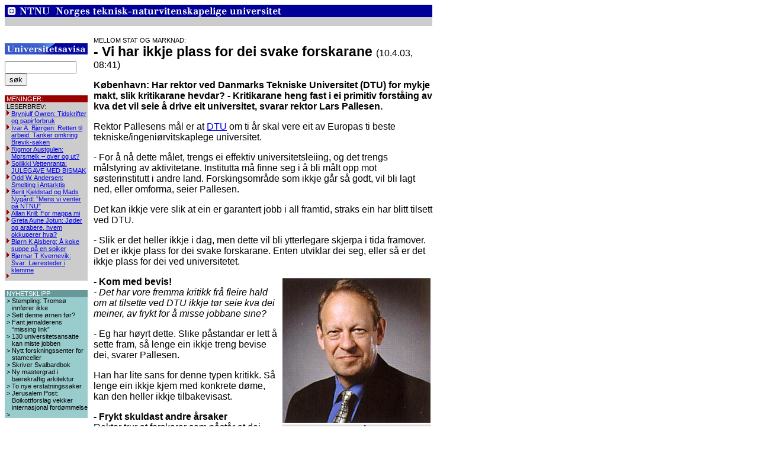

--- FILE ---
content_type: text/html
request_url: http://gamle.universitetsavisa.no/dok_3e952424bfa1b6.70797915.html
body_size: 7021
content:
<html>
<head>
<meta http-equiv="Content-Type" content="text/html; charset=iso-8859-1">
<title>- Vi har ikkje plass for dei svake forskarane</title>
<link rel="stylesheet" href="./uastyle.css">
</head>
<body bgcolor="#FFFFFF">

<table width='722' border='0' cellspacing='0' cellpadding='0'>
<tr><td colspan='3'><a href='http://www.ntnu.no'><img src='./pic/innholdssider_felles_topp.gif' alt='' width='722' height='36' vspace='0' hspace='0' border='0'></a></td></tr><tr><td colspan='3'>&nbsp;</td></tr><tr><td valign='top' width='140'><table width='140' height='41' cellpadding='0' cellspacing='0' border='0'><tr><td height='41' width='140'><a href='./index.html'><img src='pic/liten_ua.jpg' width='140' height='19' vspace='0' hspace='0' alt='' border='0'></a></td></tr></table><form method='get' action='ua_sok.php'><INPUT type='hidden' name='type' value='all'>
<INPUT type='text' id='query' name='query' value='' size='13' maxlength='250'>
<INPUT type='submit' name='' value='s&oslash;k'>
</form><p><table width='100%' cellspacing='0' cellpadding='0' border='0'>
<tr bgcolor='#990000'><td class='tekstliten'>&nbsp;</td>
<td class='tekstliten' colspan='2'><font color='#FFFFFF'>MENINGER:</font></td></tr>
<tr bgcolor='#FFFFFF'><td colspan='2' height='1'></td></tr>
<tr bgcolor='#CCCCCC'><td class='tekstliten'>&nbsp;</td><td class='tekstliten' colspan='2'>LESERBREV:</td></tr>
<tr bgcolor='#CCCCCC'><td class='tekstliten'>&nbsp;</td><td class='tekstliten' valign='top'>
<img src='./pic/uabullet_red.gif' width='8' height='9' border='0' alt=''></td><td class='tekstliten'><a href='./dok_4b556d6803b1c0.38688910.html'>Brynjulf Owren: Tidskrifter og papirforbruk</a></td></tr>
<tr bgcolor='#CCCCCC'><td class='tekstliten'>&nbsp;</td><td class='tekstliten' valign='top'>
<img src='./pic/uabullet_red.gif' width='8' height='9' border='0' alt=''></td><td class='tekstliten'><a href='./dok_4b503e56499bc4.94250523.html'>Ivar A. Bjørgen: Retten til arbeid. Tanker omkring Brevik-saken</a></td></tr>
<tr bgcolor='#CCCCCC'><td class='tekstliten'>&nbsp;</td><td class='tekstliten' valign='top'>
<img src='./pic/uabullet_red.gif' width='8' height='9' border='0' alt=''></td><td class='tekstliten'><a href='./dok_4b4dce8a2461c9.11837948.html'>Rigmor Austgulen: Morsmelk – over og ut?</a></td></tr>
<tr bgcolor='#CCCCCC'><td class='tekstliten'>&nbsp;</td><td class='tekstliten' valign='top'>
<img src='./pic/uabullet_red.gif' width='8' height='9' border='0' alt=''></td><td class='tekstliten'><a href='./dok_4b3b53815eccb1.61184965.html'>Soilikki Vettenranta: JULEGAVE MED BISMAK</a></td></tr>
<tr bgcolor='#CCCCCC'><td class='tekstliten'>&nbsp;</td><td class='tekstliten' valign='top'>
<img src='./pic/uabullet_red.gif' width='8' height='9' border='0' alt=''></td><td class='tekstliten'><a href='./dok_4b2f3d364f6e84.96829461.html'>Odd W. Andersen: Smelting i Antarktis</a></td></tr>
<tr bgcolor='#CCCCCC'><td class='tekstliten'>&nbsp;</td><td class='tekstliten' valign='top'>
<img src='./pic/uabullet_red.gif' width='8' height='9' border='0' alt=''></td><td class='tekstliten'><a href='./dok_4b274ca7ab3986.85147842.html'>Berit Kjeldstad og Mads Nygård: ”Mens vi venter på NTNU”</a></td></tr>
<tr bgcolor='#CCCCCC'><td class='tekstliten'>&nbsp;</td><td class='tekstliten' valign='top'>
<img src='./pic/uabullet_red.gif' width='8' height='9' border='0' alt=''></td><td class='tekstliten'><a href='./dok_4b25e914c3b0b8.86747548.html'>Allan Krill: For mappa mi</a></td></tr>
<tr bgcolor='#CCCCCC'><td class='tekstliten'>&nbsp;</td><td class='tekstliten' valign='top'>
<img src='./pic/uabullet_red.gif' width='8' height='9' border='0' alt=''></td><td class='tekstliten'><a href='./dok_4b21f1a4dfd882.18061754.html'>Greta Aune Jotun: Jøder og arabere, hvem okkuperer hva?</a></td></tr>
<tr bgcolor='#CCCCCC'><td class='tekstliten'>&nbsp;</td><td class='tekstliten' valign='top'>
<img src='./pic/uabullet_red.gif' width='8' height='9' border='0' alt=''></td><td class='tekstliten'><a href='./dok_4b20e7a4b448f0.01805757.html'>Bjørn K Alsberg: Å koke suppe på en spiker</a></td></tr>
<tr bgcolor='#CCCCCC'><td class='tekstliten'>&nbsp;</td><td class='tekstliten' valign='top'>
<img src='./pic/uabullet_red.gif' width='8' height='9' border='0' alt=''></td><td class='tekstliten'><a href='./dok_4b1f7b718a27b0.53486888.html'>Bjørnar T Kvernevik: Svar: Læresteder i klemme</a></td></tr>
<tr bgcolor='#CCCCCC'><td class='tekstliten'>&nbsp;</td><td class='tekstliten' valign='top'>
<img src='./pic/uabullet_red.gif' widht='8' height='8' border='0' alt=''></td><td class='tekstliten'><a href='./index.html'></a></td></tr>
</table><p><table border='0' cellpadding='0' cellspacing='0' width='140'>
<tr bgcolor='#669999'><td class='dynboks'>&nbsp;</td>
<td class='tekstliten' colspan='2' style='color: #FFFFFF'>NYHETSKLIPP</td></tr>
<tr bgcolor='#99CCCC'><td class='dynboks'>&nbsp;</td>
<td class='dynboks' valign='top' style='color: #000000'>&gt;&nbsp;</td>
<td class='dynboks'><a style='color: #000000' href='./dok_4b4ae63c2c4c91.66595980.html'>Stempling: Tromsø innfører ikke</a></td></tr>
<tr bgcolor='#99CCCC'><td class='dynboks'>&nbsp;</td>
<td class='dynboks' valign='top' style='color: #000000'>&gt;&nbsp;</td>
<td class='dynboks'><a style='color: #000000' href='./dok_4b1f62fa319fa9.95128530.html'>Sett denne ørnen før?</a></td></tr>
<tr bgcolor='#99CCCC'><td class='dynboks'>&nbsp;</td>
<td class='dynboks' valign='top' style='color: #000000'>&gt;&nbsp;</td>
<td class='dynboks'><a style='color: #000000' href='./dok_4b1f62d7e93998.67316413.html'>Fant jernalderens “missing link”</a></td></tr>
<tr bgcolor='#99CCCC'><td class='dynboks'>&nbsp;</td>
<td class='dynboks' valign='top' style='color: #000000'>&gt;&nbsp;</td>
<td class='dynboks'><a style='color: #000000' href='./dok_4b0f90f7297ca1.85564401.html'>130 universitetsansatte kan miste jobben</a></td></tr>
<tr bgcolor='#99CCCC'><td class='dynboks'>&nbsp;</td>
<td class='dynboks' valign='top' style='color: #000000'>&gt;&nbsp;</td>
<td class='dynboks'><a style='color: #000000' href='./dok_4b0f8fa68ad2c4.25177552.html'>Nytt forskningssenter for stamceller</a></td></tr>
<tr bgcolor='#99CCCC'><td class='dynboks'>&nbsp;</td>
<td class='dynboks' valign='top' style='color: #000000'>&gt;&nbsp;</td>
<td class='dynboks'><a style='color: #000000' href='./dok_4b0fa59639a4e2.94485014.html'>Skriver Svalbardbok</a></td></tr>
<tr bgcolor='#99CCCC'><td class='dynboks'>&nbsp;</td>
<td class='dynboks' valign='top' style='color: #000000'>&gt;&nbsp;</td>
<td class='dynboks'><a style='color: #000000' href='./dok_4afa7b324aff36.13359697.html'>Ny mastergrad i bærekraftig arkitektur</a></td></tr>
<tr bgcolor='#99CCCC'><td class='dynboks'>&nbsp;</td>
<td class='dynboks' valign='top' style='color: #000000'>&gt;&nbsp;</td>
<td class='dynboks'><a style='color: #000000' href='./dok_4afa7b5953c9d2.46459172.html'>To nye erstatningssaker</a></td></tr>
<tr bgcolor='#99CCCC'><td class='dynboks'>&nbsp;</td>
<td class='dynboks' valign='top' style='color: #000000'>&gt;&nbsp;</td>
<td class='dynboks'><a style='color: #000000' href='./dok_4afa7b79302693.74906392.html'>Jerusalem Post: Boikottforslag vekker internasjonal fordømmelse</a></td></tr>
<tr bgcolor='#99CCCC'><td class='dynboks'>&nbsp;</td>
<td class='dynboks' valign='top' style='color: #000000'>&gt;&nbsp;</td>
<td class='dynboks'><a style='color: #000000' href='./ua_gamlenyheter.php?artkategori=UA_PORTRETT'></a></td></tr>
</table>
<p><table border='0' cellpadding='0' cellspacing='0' width='140'>
<tr bgcolor='#993333'><td class='dynboks'>&nbsp;</td>
<td class='tekstliten' colspan='2' style='color: #FFFFFF'>BILDESERIER</td></tr>
<tr><td colspan='3'><img width='140' src='getfile.php/vedlegg/4a82a72ce1c542.48287876/Immatrikulering-09.gif' border='0' vspace='0' hspace='0' alt=''></td></tr>
<tr bgcolor='#CC6666'><td class='dynboks'>&nbsp;</td>
<td class='dynboks' valign='top' style='color: #000000'>&gt;&nbsp;</td>
<td class='dynboks'><a style='color: #000000' href='#' onClick="window.open('./nyhet4a818ed35e8f29.49343621_bilde_1','','width=700,height=500,resizable=yes,scrollbars=yes');">Immatrikuleringen 2009</a></td></tr>
<tr bgcolor='#CC6666'><td class='dynboks'>&nbsp;</td>
<td class='dynboks' valign='top' style='color: #000000'>&gt;&nbsp;</td>
<td class='dynboks'><a style='color: #000000' href='#' onClick="window.open('./nyhet4a28ca87518e18.54369229_bilde_1','','width=700,height=500,resizable=yes,scrollbars=yes');">Festmøtet 2009</a></td></tr>
<tr bgcolor='#CC6666'><td class='dynboks'>&nbsp;</td>
<td class='dynboks' valign='top' style='color: #000000'>&gt;&nbsp;</td>
<td class='dynboks'><a style='color: #000000' href='#' onClick="window.open('./nyhet49d7872a8f2526.61989026_bilde_1','','width=700,height=500,resizable=yes,scrollbars=yes');">Kreator 09</a></td></tr>
<tr bgcolor='#CC6666'><td class='dynboks'>&nbsp;</td>
<td class='dynboks' valign='top' style='color: #000000'>&gt;&nbsp;</td>
<td class='dynboks'><a style='color: #000000' href='#' onClick="window.open('./nyhet49412bc22d35a4.58137856_bilde_1','','width=700,height=500,resizable=yes,scrollbars=yes');">Bildesymfoni</a></td></tr>
<tr bgcolor='#CC6666'><td class='dynboks'>&nbsp;</td>
<td class='dynboks' valign='top' style='color: #000000'>&gt;&nbsp;</td>
<td class='dynboks'><a style='color: #000000' href='#' onClick="window.open('./nyhet492fe71ec4fe65.58552918_bilde_1','','width=700,height=500,resizable=yes,scrollbars=yes');">Finanskrisen i pepperdeig</a></td></tr>
<tr bgcolor='#CC6666'><td class='dynboks'>&nbsp;</td>
<td class='dynboks' valign='top' style='color: #000000'>&gt;&nbsp;</td>
<td class='dynboks'><a style='color: #000000' href='#' onClick="window.open('./nyhet492fb500db7983.80531639_bilde_1','','width=700,height=500,resizable=yes,scrollbars=yes');">Rocke-Pelle, Rocke-Olsen, swingskjørt og kvinnelige forelesere</a></td></tr>
<tr bgcolor='#CC6666'><td class='dynboks'>&nbsp;</td>
<td class='dynboks' valign='top' style='color: #000000'>&gt;&nbsp;</td>
<td class='dynboks'><a style='color: #000000' href='#' onClick="window.open('./nyhet48d7859f6107a7.17098215_bilde_1','','width=700,height=500,resizable=yes,scrollbars=yes');">Badekarpadling 2008</a></td></tr>
<tr bgcolor='#CC6666'><td class='dynboks'>&nbsp;</td>
<td class='dynboks' valign='top' style='color: #000000'>&gt;&nbsp;</td>
<td class='dynboks'><a style='color: #000000' href='#' onClick="window.open('./nyhet48d2305bbd5f89.74067572_bilde_1','','width=700,height=500,resizable=yes,scrollbars=yes');">Karrieredagen 2008: Mett på twist</a></td></tr>
<tr bgcolor='#CC6666'><td class='dynboks'>&nbsp;</td>
<td class='dynboks' valign='top' style='color: #000000'>&gt;&nbsp;</td>
<td class='dynboks'><a style='color: #000000' href='#' onClick="window.open('./nyhet48a536ba97f546.21277635_bilde_1','','width=700,height=500,resizable=yes,scrollbars=yes');">Immatrikulering 2008</a></td></tr>
<tr bgcolor='#CC6666'><td class='dynboks'>&nbsp;</td>
<td class='dynboks' valign='top' style='color: #000000'>&gt;&nbsp;</td>
<td class='dynboks'><a style='color: #000000' href='#' onClick="window.open('./nyhet483ac8a40ab389.18417953_bilde_1','','width=700,height=500,resizable=yes,scrollbars=yes');">Shell Eco-Marathon</a></td></tr>
<tr bgcolor='#CC6666'><td class='dynboks'>&nbsp;</td>
<td class='dynboks' valign='top' style='color: #000000'>&gt;&nbsp;</td>
<td class='dynboks'><a style='color: #000000' href='./ua_gamlenyheter.php?artkategori=UA_BILDESERIE'>Se alle bildeseriene</a></td></tr>
</table>
<p><table width='100%' cellspacing='0' cellpadding='0' border='0'>
<tr bgcolor='#FFFFFF'>
               <td colspan='2' height='1'></td>
           </tr>
<tr bgcolor='#000099'>
               <td  valign='middle' align='center' width='20'>
                    <a href='https://innsida.ntnu.no/'>
                        <img src='./pic/printer_blaa.gif' width='15' height='14' border='0'></a>
               </td>
<td  class='hvitlenke'><a href='http://www.universitetsavisa.no/'><font color='#FFFFFF'></font></a>
               </td>
           </tr>
</table><p><table width='100%' cellspacing='0' cellpadding='0' border='0'>
<tr><td bgcolor='#000099' class='tekstliten'><font color='#FFFFFF'>&nbsp;REDAKSJONEN:</font></td></tr>
<tr><td><table width='100%' cellspacing='0' cellpadding='1' border='0'>
<tr><td class='tekstekstraliten'>Tips oss p&aring;:<br><a href='mailto:tips@universitetsavisa.no'>tips@universitetsavisa.no</a><br>
<br>Ansvarlig redakt&oslash;r: <br><a href='mailto:tore.oksholen@ntnu.no'>Tore Oksholen</a><br>
<br>Kildehenvisning m&aring; benyttes ved kopiering av alt innhold fra dette nettstedet.
<br><a href='http://www.ntnu.no/universitetsavisa/om_ua.htm'>Avisas retningslinjer og redaksjon</a></td></tr>
</table></td></tr></table><p/>
<img src="./pic/LogoFagpressen.jpg" width="140px">
</td><td width='10'>&nbsp;</td><td width='572' valign='top'><table valign='top' width='572' border='0' cellspacing='0' cellpadding='0'>
<tr><td valign='top'><p><span class='tekstliten'>MELLOM STAT OG MARKNAD:</span><br><span class='overskriftstor'><big><b>- Vi har ikkje plass for dei svake forskarane </b></big></span>
<span class='indeksdato'>(10.4.03, 08:41)</span></p><p class='ingress'><b>København: Har rektor ved Danmarks Tekniske Universitet (DTU) for mykje makt, slik kritikarane hevdar? - Kritikarane heng fast i ei primitiv forståing av kva det vil seie å drive eit universitet, svarar rektor Lars Pallesen.</b></p><p><span class='tekst'>Rektor Pallesens mål er at <a href='http://www.dtu.dk/'>DTU</a> om ti år skal vere eit av Europas ti beste tekniske/ingeniørvitskaplege universitet.
</span></p>
<p><span class='tekst'>- For å nå dette målet, trengs ei effektiv universitetsleiing, og det trengs målstyring av aktivitetane. Institutta må finne seg i å bli målt opp mot søsterinstitutt i andre land. Forskingsområde som ikkje går så godt, vil bli lagt ned, eller omforma, seier Pallesen.
</span></p>
<p><span class='tekst'>Det kan ikkje vere slik at ein er garantert jobb i all framtid, straks ein har blitt tilsett ved DTU.
</span></p>
<p><span class='tekst'>- Slik er det heller ikkje i dag, men dette vil bli ytterlegare skjerpa i tida framover. Det er ikkje plass for dei svake forskarane. Enten utviklar dei seg, eller så er det ikkje plass for dei ved universitetet.
</span></p>
<p><span class='tekst'><table ALIGN='right' WIDTH='250'><tr><td><img ALIGN='right' WIDTH='250' src='getfile.php/vedlegg/3e9482ef797ad6.70797915/pallesen.jpg' border='0' vspace='0' hspace='0' alt=''></td></tr>
         <tr bgcolor=DDDDDD><td><span class='bildetekst'>Rektor Lars Pallesen: - Når du investerer i teknologisk forsking, får du valuta for pengane. Pengar som går  til teologisk forsking, er berre ein utgift.</span></td></tr>
          </table><b>- Kom med bevis!</b><br>
<i>- Det har vore fremma kritikk frå fleire hald om at tilsette ved DTU ikkje tør seie kva dei meiner, av frykt for å misse jobbane sine?</i>
</span></p>
<p><span class='tekst'>- Eg har høyrt dette. Slike påstandar er lett å sette fram, så lenge ein ikkje treng bevise dei, svarer Pallesen. 
</span></p>
<p><span class='tekst'>Han har lite sans for denne typen kritikk. Så lenge ein ikkje kjem med konkrete døme, kan den heller ikkje tilbakevisast. 
</span></p>
<p><span class='tekst'><b>- Frykt skuldast andre årsaker</b><br>
Rektor trur at forskarar som påstår at dei fryktar for jobbane sine dersom dei seier meiningane sine opent, eigentleg uroar seg for stillingane sine av andre årsaker.
</span></p>
<p><span class='tekst'>- Det som er klart, er at det alltid vil vere forskarar som høyrer til fagområde med låg studenttilstrøyming. Tilsette her vil kunne vere redd for innskrenkingar. Det kan også tenkast forskarar som produserer svært lite, og som derfor fryktar for stillingane sine. Slik er det overalt - om ein ikkje lever opp til forventingane, risikerer ein å misse jobben. Og dersom det er slik at nokon trur at bare fordi ein er universitetstilsett, så treng ein ikkje leve opp til kva som vert forventa, då har ein misforstått.
</span></p>
<p><span class='tekst'><i>- Kor mange har misst jobbane sine etter at du vart rektor?</i>
</span></p>
<p><span class='tekst'>- Det er ikkje mange. Folk misste jobbane sine også før mi tid. Det har også skjedd at vi har skilt oss av med svært gode forskarar, til dømes på området tungkraft-teknikk, fordi området vart fasa ut då det vart klart at Danmark ikkje kom til å satse på atomkraft. Igjen: Ein må ikkje forvente at, fordi om ein har fått jobb ved DTU, så er ein garantert å ha den fram til ein vert pensjonist. Eg trur faktisk ikkje det er ein spesielt god idé.
</span></p>
<p><span class='tekst'><b>Kritisk, men ikkje illojal</b><br>
<i>- Vil du kunne tilsette ein person som instuttleiar ved DTU, sjølv om vedkommande har uttala seg kritisk om ditt leiarskap?</i>
</span></p>
<p><span class='tekst'>- Sjølvsagt. Vi har ikkje noko ønskje om å vere samd i alt. Ein kan vere usamd, men ikkje illojal. Ein må ikkje uttale seg slik at ein medvetent skader universitetet eller kollegar.
</span></p>
<p><span class='tekst'><i>- Ein tilsett ved DTU, dosent Tom Høholdt, meiner at ein kan sette spørsmålsteikn ved dine faglege kvalifikasjonar: Han seier til meg at &quot;Rektor ved DTU skal vere ein internasjonalt anerkjent forskar. Ein kan spørje om Pallesen tilfredstiller dette kravet.&quot; Korleis vil du kommentere dette utsegnet?</i>
</span></p>
<p><span class='tekst'>- Eg synest det seier meir om han enn om meg. Nå er heller ikkje Tom Høholdt nokon betydingsfull person her ved DTU. Det eg kan seie, er at styret står 100 prosent bak meg. Men på eit vis har han rett: Eg har ein internasjonal forskarkarriere bak meg i yngre år, der eg vann fleire viktige prisar, men eg har ikkje forska dei siste 15 åra.
</span></p>
<p><span class='tekst'><i>- Kor i grenselandet mellom sakleg kritikk og illojalitet vil du plassere dette utsegnet?</i>
</span></p>
<p><span class='tekst'>- Eg veit ikkje heilt... Han er ein dyktig undervisar i matematikk, og ein god forskar. Tom Høholdt er ingen viktig person, og slike utsegn held ikkje meg våken om nettene.
</span></p>
<p><span class='tekst'><table ALIGN='right' WIDTH='350'><tr><td><img ALIGN='right' WIDTH='350' src='getfile.php/vedlegg/3e9483274b8bc6.70797915/DTU.jpg' border='0' vspace='0' hspace='0' alt=''></td></tr>
         <tr bgcolor=DDDDDD><td><span class='bildetekst'>DTU breiar seg ut over eit stort område i den nordlege delen av København. Lærestaden har 6.000 vanlege studentar og 600 doktorgradsstudentar.</span></td></tr>
          </table><b>For mykje makt? - Nei.</b><br>
<i>- Studentleiar Esben Søltoft seier at det gode med all makta som er lagt til ditt kontor, er at ein veit at ting vert gjort dersom du går for ein sak. Det problematiske er at dersom du seier nei, er løpet kjørt - du har for mykje makt. Kva seier du til det?</i>
</span></p>
<p><span class='tekst'>- Tidlegare var det slik at studentane hadde formelle kanalar for å påverke avgjersler sentralt. I dag er gjennomslagskraften deira avhengig av krafta i argumenta deira, og slik bør det vere. 
</span></p>
<p><span class='tekst'>Pallesen minner om at dei fleste sakene i det daglege vert avgjort ute på institutta, og av dekanane.
</span></p>
<p><span class='tekst'>- Det er bare eit fåtal saker som kjem på mitt bord.
</span></p>
<p><span class='tekst'>Han meiner at skuldingane om at han har for mykje makt, langt på veg kjem av ein gammaldags oppfatning av korleis eit universitet bør leiast.
</span></p>
<p><span class='tekst'>- Universitetet vart ein gong oppfatta som ein slagmark, der kvar og ein slost for sine saker. Det er på mange måtar ein primitiv oppfatning. Slik vert ikkje dei førande universitet ute i verda styrt. Å seie at eg har for mykje makt, er å seie at ein administrerande direktør har for mykje makt. Til sjuande og sist handlar dette ikkje om å bestemme, men om å legge rammevilkåra til rette; å få ting til å skje.
</span></p>
<p><span class='tekst'><b>Økonomi</b><br>
På spørsmål om DTU har fått betre økonomi etter at det vart stiftelse, svarer Pallesen at det nok ikkje har gått heilt som forventa. Universitetet har ikkje fått det handlingsrom ein trudde ein ville få.
</span></p>
<p><span class='tekst'>- Vi trudde at vi ville vere i stand til å ta opp lån til ombygging, og at vi ville få naudsynt økonomisk kompensasjon. Slik har det ikkje gått.
</span></p>
<p><span class='tekst'>I dag er situasjonen slik at DTU ikkje er sett på som kredittverdig i private bankar. Ein kan ikkje stille opp med den sikringa som krevst: Bygningane fungerer dårleg som pant, fordi dei kan ikkje brukast til stort anna enn undervisning, og grunnen er hefta med ei rad vilkår som avgrensar alternativ bruk.
</span></p>
<p><span class='tekst'><i>- Korleis ser resten av det danske akademia på røynslene som DTU har gjort?</i>
</span></p>
<p><span class='tekst'>- Det varierer ein heil del. Mange ønskjer å fortsette som før. Vi skal vere klar over at universitetet, som eigentleg skal vere ein stad for nytenking, ofte er svært systembevarande. Dette har prega debatten. Det er som Søren Kierkegaard seier: &quot;Alle vil utvikling, men ingen vil forandring.&quot;
</span></p>
<p><span class='tekst'><b>Strukturelle problem</b><br>
Stig Ekman ved Chalmers peika på strukturelle problem som universiteta møter i åra som kjem: Forventingane til output aukar medan input (pengar) minkar. Rektor Pallesen er samd i at finansieringa vil kunne gje strukturelle endringar i Akademia.
</span></p>
<p><span class='tekst'>- Det vil nok kunne føre til at pengestraumen vert konsentrert om færre universitet. Vi ser den tendensen i både USA og Storbritannia. Ikkje alle universiteta får like mykje pengar. Vi vil nok sjå dette også i andre europeiske land.
</span></p>
<p><span class='tekst'>Han minner likevel om at alt ikkje handlar om pengar: Mykje kan ein få til gjennom effektivisering. 
</span></p>
<p><span class='tekst'>- Ein meir effektiv organisering, som vi har fått her ved DTU, har mellom anna medført at vår science citation har gått monaleg opp. Men ein må satse på den gode forskinga. Det kjem ikkje noko godt ut av å gje meir pengar til dårleg forsking. Ein må ha mage til å skilje seg av med dei dårlege forskingsmiljøa. Her må ein ta ein del tøffe avgjersler.
</span></p>
<p><span class='tekst'><b>- Teknologisk forsking skapar verdi</b><br>
Pallesen minner om at samfunnet i aukande grad vender seg til universiteta for å finne kjelder til velferd og verdiskaping.
</span></p>
<p><span class='tekst'>- Då vil eg seie at det er ikkje likegyldig om vi talar om teologisk, humanistisk eller teknologisk forsking. Teologisk forsking skaper ikkje verdi - definert som pengeverdi. Slik forsking er det viktig å ha, og eg er slett ikkje imot den: Men kvar gong du brukar pengar på forsking på humaniora og teologi, så brukar du bare pengar, medan kvar gong du brukar pengar på teknologi og naturvitskap, så får du resultat som gjev avkastning. Då får du meir pengar attende, enn du putta inn. Derfor er det avgjerande, ikkje bare kor mykje pengar ein brukar på forsking, men korleis ein fordeler pengane mellom ulike typar forsking.
</span></p>
<p><span class='tekst'>Av <a href='mailto:tore.oksholen@adm.ntnu.no'>Tore Oksholen</a></span></p><span class='tekst'><a HREF='http://www.universitetsavisa.no/ua_lesmer.php?kategori=nyheter&amp;dokid=3e906bdcb12826.70797915'>MELLOM STAT OG MARKNAD 1: AS-universitetet finst i Göteborg</a></span><br><span class='tekst'><a HREF='http://www.universitetsavisa.no/ua_lesmer.php?kategori=nyheter&amp;dokid=3e906c3e4593a6.70797915'>MELLOM STAT OG MARKNAD 2: - Fram for inkompetanse</a></span><br><span class='tekst'><a HREF='http://www.universitetsavisa.no/ua_lesmer.php?kategori=nyheter&amp;dokid=3e932c059354d6.70797915'>MELLOM STAT OG MARKNAD 3: All makt til rektor</a></span><br></td></tr><tr><td>&nbsp;</td></tr>
<tr><td class='tekst'><a href='./ua_tipsenvenn.php?kategori=nyheter&dokid=3e952424bfa1b6.70797915'></a> </td></tr><tr><td>&nbsp;</td></tr>
<tr><td class='tekst'><a href='./'></a> <a href='./ua_utskrift.php?kategori=nyheter&dokid=3e952424bfa1b6.70797915&utskrift=1'></a></td></tr></table>
</td></tr></table>
<!-- Agentus
<script language="JavaScript1.2">
var bh='http://ps.agentus.com/';
var bhs='https://ps.agentus.com/';
var prl=location.protocol=='https:'?bhs:bh;
document.write('<scrip'+'t language="JavaScript1.2" src="'+prl+'bc.js"><\/scrip'+'t>');
</script><script language="JavaScript1.2">
if(typeof(psc)=="function")psc(prl);
</script>
/Agentus -->
</body>
</html>
